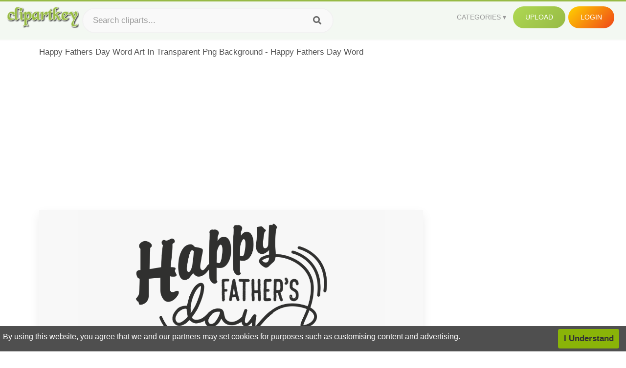

--- FILE ---
content_type: text/html;charset=utf-8
request_url: https://www.clipartkey.com/view/wJbxxR_happy-fathers-day-word-art-in-transparent-png/
body_size: 11588
content:






<!DOCTYPE html>
<html xmlns="//www.w3.org/1999/xhtml" lang="en"><head>
<meta name="viewport" content="width=device-width">
<meta name="viewport" content="initial-scale=1.0">
<meta name="robots" content="index,follow">


<title>Happy Fathers Day Word Art In Transparent Png Background - Happy Fathers Day Word ,  Free Transparent Clipart - ClipartKey</title>

<meta name="description" content="Happy Fathers Day Word Art In Transparent Png Background - Happy Fathers Day Word is a free transparent background clipart image uploaded by Mulata Shop. Download it for free and search more on ClipartKey.">
<meta property="keywords" content="Happy Fathers Day Word Art In Transparent Png Background - Happy Fathers Day Word, free clipart download, png, clipart , clip art, transparent clipart, free download, png download , smile, texture, pattern, frame, nature, poster, square, floral, painting, leaves, symbol, leaf, world, glass, arrows in vector, paint, fish in water, heart, fill in, drawing,   ">


         

<meta property="og:locale" content="en_US">


<meta property="og:type" content="website" />
<meta property="og:url" content="https://www.clipartkey.com/view/wJbxxR_happy-fathers-day-word-art-in-transparent-png/" />
<meta property="og:title" content="Happy Fathers Day Word Art In Transparent Png Background - Happy Fathers Day Word ,  Free Transparent Clipart - ClipartKey" />
<meta property="og:description" content="Happy Fathers Day Word Art In Transparent Png Background - Happy Fathers Day Word is a free transparent background clipart image uploaded by Mulata Shop. Download it for free and search more on ClipartKey." />
<meta property="og:image" content="https://www.clipartkey.com/mpngs/m/197-1979893_happy-fathers-day-word-art-in-transparent-png.png">
<meta property="og:site_name" content="clipartkey.com" />
<meta name="twitter:card" content="photo">
<meta name="twitter:title" content="Happy Fathers Day Word Art In Transparent Png Background - Happy Fathers Day Word ,  Free Transparent Clipart - ClipartKey">
<meta name="twitter:image" content="https://www.clipartkey.com/mpngs/m/197-1979893_happy-fathers-day-word-art-in-transparent-png.png">
 
<script data-ad-client="ca-pub-7597197106102937" async src="https://pagead2.googlesyndication.com/pagead/js/adsbygoogle.js"></script>


 <link rel="canonical" href="https://www.clipartkey.com/view/wJbxxR_happy-fathers-day-word-art-in-transparent-png/" />
 
 
<link rel="stylesheet" type="text/css" href="/css/style.css?v=1.1">
<link rel="stylesheet" href="/css/all.min.css?v=2">
<link rel="stylesheet" href="/css/indexnew.css?v=2" />
<link rel="stylesheet" href="/css/page.css" />
<link rel="stylesheet" href="/css/style-content.css">
<style>
@media screen and (min-width:700px){form.search-form{     width: 30em; } }
.pilla {
    margin: 5px 5px -5px 5px;
    padding: 12px 10px!important;
    border-radius: 24px;
    border: 1px solid #ccc;
    line-height: 50px;
    height: 30px;
    text-transform: capitalize!important;
}
.breadcrumb a:hover{    background-color:#f7f8e9;color:#000;}
.colorlist a:hover{border: 1px solid #222!important;}
.pagination {
    list-style-type: none;
    display: -webkit-box;
    display: -webkit-flex;
    display: -ms-flexbox;
    display: flex;
    -webkit-box-pack: center;
    -webkit-justify-content: center;
    -ms-flex-pack: center;
    justify-content: center;
    -webkit-box-align: center;
    -webkit-align-items: center;
    -ms-flex-align: center;
    align-items: center;
    padding: 1.5rem 0 2rem;
}
.pagination li {
    margin: 0 .10rem;

}
.itemcss:hover {
    background-color: #877e7e;
	color: #FFF!important;
}
.active,.active .itemcss, .active .itemcss:hover {
    background-color: #696a67!important;
    color: #FFF!important;
}

.itemcss {
    display: block;
    padding: .6rem 1.2rem;
    text-decoration: none;
    margin-left: 8px;
    font-size: 1.325rem;
    color: #796d6d;
    background-color: #f4f2f2;
    border-radius: 2px;
    -moz-border-radius: 2px;
    -webkit-border-radius: 4px;
    -o-border-radius: 2px;
}
 

.pdt-img-border:hover .list-tree-btns {
    display: block;
}
.pdt-img-border:hover .pdt-img-gray{display:block}
.list-tree-btns {
    display: none;
    position: absolute;
    left: 0;
    top: 50%;
    margin-top: -45px;
    z-index: 9;
    width: 100%;
    height: 90px;
    color: #fff;
    text-align: center;
    z-index: 5;
}
.pdt-btn-link {
    display: block;
    margin-left: auto;
    margin-right: auto;
    background: #f78c0c;
    border-radius: 4px;
    text-align: center;
    width: 280px;
    padding: 10px 0;
    color: #fff;
}
.pdt-btn-i {
    display: inline-block;
    height: 25px;
    width: 25px;
    vertical-align: middle;
    display: inline-block;
    background: url(/images/icon-down.png) no-repeat;
    background-size: cover;
}
.pdt-btn-box {
    display: inline-block;
    vertical-align: middle;
    margin-left: 10px;
}
.pdt-img-gray {
    display: none;
    position: absolute;
    left: 0;
    top: 0;
    bottom: 0;
    right: 0;
    width: 100%;
    height: 100%;
    z-index: 2;
    background: rgba(0,0,0,.4);
}
div.right_sidebar div.home_categories {
  margin: 0 0 20px 0;
}
div.home_categories_sidebar a {
  float: none;
  margin: 0 0 13px 0;
  width: auto;
  height: 80px;
  font-size: 18px;
}

@media screen and (max-width: 900px){
	.right_sidebar {
	display:none;
}
}

div.tags_single a {
    display: inline-block;
    padding: 2px 11px;
    margin: 0 4px 5px 0;
    color: #999;
    font-size: 13px;
    text-decoration: none;
    background: #efefef;
    border-radius: 2px;
}

.click_pop {cursor:pointer!important;}
</style>

 
</head>

<body class="home page-template-default page page-id-5494 responsive-menu-slide-right">


 
 







<div class="header" id="topid" >
<a href="/" class="logo" title="Free Stock Photos">
<img src="/images/logo.png" width="150"  alt="Free Stock Photos" />
</a>
<form method="get" id="topsearchid" class="search-form" action="/search.html" style="margin-left:3px;" onsubmit="return search(this);">
<input aria-label="Search term" type="text" class="search-field" placeholder="Search cliparts..." value="" name="k" />
<input aria-label="Search" type="submit" class="search-submit" value="&#xf002;" style="font-family:'Font Awesome 5 Free';font-weight: 900;" />
</form>
<style>i.new-posts {display: inline;}</style>
<ul id="menu-pj" class="headermenu2015" style="float:right;"> 
<li id="menu-item-3475" class="menu-item menu-item-type-custom menu-item-object-custom menu-item-has-children menu-item-3475"><a href="#"><strong>Categories</strong></a>
<ul class="sub-menu">



<li id="menu-item-3459" class="menu-item menu-item-type-taxonomy menu-item-object-category menu-item-3459">
<a title="Animals Clipart" href="https://www.clipartkey.com/category/1/">Animals</a></li>

<li id="menu-item-3459" class="menu-item menu-item-type-taxonomy menu-item-object-category menu-item-3459">
<a title="Architecture Clipart" href="https://www.clipartkey.com/category/102/">Architecture</a></li>

<li id="menu-item-3459" class="menu-item menu-item-type-taxonomy menu-item-object-category menu-item-3459">
<a title="Astrological Signs Clipart" href="https://www.clipartkey.com/category/113/">Astrological Signs</a></li>

<li id="menu-item-3459" class="menu-item menu-item-type-taxonomy menu-item-object-category menu-item-3459">
<a title="Cars Clipart" href="https://www.clipartkey.com/category/125/">Cars</a></li>

<li id="menu-item-3459" class="menu-item menu-item-type-taxonomy menu-item-object-category menu-item-3459">
<a title="Celebrities Clipart" href="https://www.clipartkey.com/category/194/">Celebrities</a></li>

<li id="menu-item-3459" class="menu-item menu-item-type-taxonomy menu-item-object-category menu-item-3459">
<a title="Clothing Clipart" href="https://www.clipartkey.com/category/369/">Clothing</a></li>

<li id="menu-item-3459" class="menu-item menu-item-type-taxonomy menu-item-object-category menu-item-3459">
<a title="Electronics Clipart" href="https://www.clipartkey.com/category/409/">Electronics</a></li>

<li id="menu-item-3459" class="menu-item menu-item-type-taxonomy menu-item-object-category menu-item-3459">
<a title="Fantasy, Religion Clipart" href="https://www.clipartkey.com/category/459/">Fantasy, Religion</a></li>

<li id="menu-item-3459" class="menu-item menu-item-type-taxonomy menu-item-object-category menu-item-3459">
<a title="Flowers Clipart" href="https://www.clipartkey.com/category/514/">Flowers</a></li>

<li id="menu-item-3459" class="menu-item menu-item-type-taxonomy menu-item-object-category menu-item-3459">
<a title="Food Clipart" href="https://www.clipartkey.com/category/526/">Food</a></li>

<li id="menu-item-3459" class="menu-item menu-item-type-taxonomy menu-item-object-category menu-item-3459">
<a title="Fruits, Nuts Clipart" href="https://www.clipartkey.com/category/606/">Fruits, Nuts</a></li>

<li id="menu-item-3459" class="menu-item menu-item-type-taxonomy menu-item-object-category menu-item-3459">
<a title="Furniture Clipart" href="https://www.clipartkey.com/category/642/">Furniture</a></li>

<li id="menu-item-3459" class="menu-item menu-item-type-taxonomy menu-item-object-category menu-item-3459">
<a title="Games Clipart" href="https://www.clipartkey.com/category/665/">Games</a></li>

<li id="menu-item-3459" class="menu-item menu-item-type-taxonomy menu-item-object-category menu-item-3459">
<a title="Heroes, Actors Clipart" href="https://www.clipartkey.com/category/685/">Heroes, Actors</a></li>

<li id="menu-item-3459" class="menu-item menu-item-type-taxonomy menu-item-object-category menu-item-3459">
<a title="Holidays Clipart" href="https://www.clipartkey.com/category/727/">Holidays</a></li>

<li id="menu-item-3459" class="menu-item menu-item-type-taxonomy menu-item-object-category menu-item-3459">
<a title="Insects Clipart" href="https://www.clipartkey.com/category/738/">Insects</a></li>

<li id="menu-item-3459" class="menu-item menu-item-type-taxonomy menu-item-object-category menu-item-3459">
<a title="Jewelry And Gems Clipart" href="https://www.clipartkey.com/category/758/">Jewelry And Gems</a></li>

<li id="menu-item-3459" class="menu-item menu-item-type-taxonomy menu-item-object-category menu-item-3459">
<a title="Logos Clipart" href="https://www.clipartkey.com/category/773/">Logos</a></li>

<li id="menu-item-3459" class="menu-item menu-item-type-taxonomy menu-item-object-category menu-item-3459">
<a title="Miscellaneous Clipart" href="https://www.clipartkey.com/category/836/">Miscellaneous</a></li>

<li id="menu-item-3459" class="menu-item menu-item-type-taxonomy menu-item-object-category menu-item-3459">
<a title="Nature Clipart" href="https://www.clipartkey.com/category/901/">Nature</a></li>

<li id="menu-item-3459" class="menu-item menu-item-type-taxonomy menu-item-object-category menu-item-3459">
<a title="Objects Clipart" href="https://www.clipartkey.com/category/952/">Objects</a></li>

<li id="menu-item-3459" class="menu-item menu-item-type-taxonomy menu-item-object-category menu-item-3459">
<a title="People Clipart" href="https://www.clipartkey.com/category/1029/">People</a></li>

<li id="menu-item-3459" class="menu-item menu-item-type-taxonomy menu-item-object-category menu-item-3459">
<a title="Sport Clipart" href="https://www.clipartkey.com/category/1098/">Sport</a></li>

<li id="menu-item-3459" class="menu-item menu-item-type-taxonomy menu-item-object-category menu-item-3459">
<a title="Symbols Clipart" href="https://www.clipartkey.com/category/1160/">Symbols</a></li>

<li id="menu-item-3459" class="menu-item menu-item-type-taxonomy menu-item-object-category menu-item-3459">
<a title="Tableware Clipart" href="https://www.clipartkey.com/category/1173/">Tableware</a></li>

<li id="menu-item-3459" class="menu-item menu-item-type-taxonomy menu-item-object-category menu-item-3459">
<a title="Technic Clipart" href="https://www.clipartkey.com/category/1191/">Technic</a></li>

<li id="menu-item-3459" class="menu-item menu-item-type-taxonomy menu-item-object-category menu-item-3459">
<a title="Transport Clipart" href="https://www.clipartkey.com/category/1236/">Transport</a></li>

<li id="menu-item-3459" class="menu-item menu-item-type-taxonomy menu-item-object-category menu-item-3459">
<a title="Vegetables Clipart" href="https://www.clipartkey.com/category/1254/">Vegetables</a></li>

<li id="menu-item-3459" class="menu-item menu-item-type-taxonomy menu-item-object-category menu-item-3459">
<a title="Weapons Clipart" href="https://www.clipartkey.com/category/1279/">Weapons</a></li>

<li id="menu-item-3459" class="menu-item menu-item-type-taxonomy menu-item-object-category menu-item-3459">
<a title="Words, Phrases, Labels Clipart" href="https://www.clipartkey.com/category/1319/">Words, Phrases, Labels</a></li>


</ul>
</li>
 
<li id="menu-item-6318" class="menu_green menu-item menu-item-type-custom menu-item-object-custom menu-item-6318">
<a  rel="nofollow" href="/upload/">Upload</a>
</li>


<li id="menu-item-10522" class="menu_gold menu-item menu-item-type-post_type menu-item-object-page menu-item-10522">
<a rel="nofollow" href="/login/" class="modal_trigger_reg">Login</a></li>





 
</ul>

<div class="cleaner"></div>
</div>

<script> 
function search(thisfrm){ var k = thisfrm.k.value; if (k == "") { return false; }
			k = k.replace(/(^\s*)|(\s*$)/g, "");
			k = k.toLowerCase().replace(/ /g, "-");
			if (k == "") { return false; }
			window.location = "https://www.clipartkey.com/search/"+k+"/";
			return false;
} 

function search2(thisfrm){ var k = thisfrm.k.value; if (k == "") { return false; }
			k = k.replace(/(^\s*)|(\s*$)/g, "");
			k = k.replace("clipart", " ");
			k = k.replace("clip art", " ");
			k = k.replace("  ", "");
			k = k.replace("  ", "");
			k = k.toLowerCase().replace(/ /g, "-");
			if (k == "") { return false; }
			window.location = "https://www.clipartkey.com/search/"+k+"/";
			return false;
} 

</script>
 


<div class="container">



<div class="sticky_wrap">
<div class="content">
<article style="line-height:2.8;">
Happy Fathers Day Word Art In Transparent Png Background - Happy Fathers Day Word



<div style="margin:10px 0 10px">
<ins class="adsbygoogle"
     style="display:block"
     data-ad-client="ca-pub-7597197106102937"
     data-ad-slot="8410666196"
     data-ad-format="auto"
     data-full-width-responsive="true"></ins>
<script>     (adsbygoogle = window.adsbygoogle || []).push({});
</script>
</div>




<div class="schema"  >
<div class="img_wrap ">


<picture class=" pdt-img-border">
 

<a rel="nofollow" class="pdt-img-gray" href="javascript:void(0)" style="cursor:default;"></a>

<img itemprop="contentUrl" class="image  " style="max-width:80%;max-height:550px;" src="https://www.clipartkey.com/mpngs/m/197-1979893_happy-fathers-day-word-art-in-transparent-png.png" title="Happy Fathers Day Word Art In Transparent Png Background - Happy Fathers Day Word, Transparent Clipart" alt="Happy Fathers Day Word Art In Transparent Png Background - Happy Fathers Day Word, Transparent Clipart" scale="0">
 
 

<div class="list-tree-btns">
			
			<div class="addthis_inline_share_toolbox"  ></div>


            <a rel="nofollow" href="/downpng/wJbxxR_happy-fathers-day-word-art-in-transparent-png/" class="pdt-btn-link  " title="Happy Fathers Day Word Art In Transparent Png Background - Happy Fathers Day Word, Transparent Clipart">
                <i class="pdt-btn-i"></i>
                <div class="pdt-btn-box"><p class="pdt-btn-title" style="margin-bottom:0px!important;color:#fff;">33 KB</p>
                </div>
            </a>

</div>

</picture>



</div>
<div class="title_wrap">
<div class="single_title">
<h1> Happy Fathers Day Word Art In Transparent Png Background - Happy Fathers Day Word </h1>
<h2>  / 13 views</h2>
</div>
<div class="single_author">
<a href="/upic/4756/">
<img   src="/userimgs/4756.jpg"  class="avatar avatar-70 photo" height="70" width="70" originals="70" scale="1.25"></a>
<p>Uploaded by <a class="underline" href="/upic/4756/" ><span itemprop="author"> Mulata Shop</span></a></p>
<a rel="nofollow" class="donation" target="_blank" href="/conus/"> &nbsp; Send Message</a>
<div class="cleaner"></div>
</div>
</div>
<div class="download_section_wrap">

<div style="margin:10px 0 10px">

<script async src="https://pagead2.googlesyndication.com/pagead/js/adsbygoogle.js"></script>
<ins class="adsbygoogle"
     style="display:block"
     data-ad-client="ca-pub-7597197106102937"
     data-ad-slot="3672163616"
     data-ad-format="link"
     data-full-width-responsive="true"></ins>
<script>
     (adsbygoogle = window.adsbygoogle || []).push({});
</script>

</div>

<div class="download_box">
<a class="button big " rel="nofollow" href="/downpng/wJbxxR_happy-fathers-day-word-art-in-transparent-png/"><i class="fas fa-download"></i>&nbsp; Download Transparent Clipart</a>
<a class="button gold" target="_blank" rel="nofollow" href="/todmca/"><i class="fas fa-heart"></i>&nbsp; DMCA Repoart!</a>
</div>
 
<div class="single_promotion">
<p class="advertisement" style="    font-size: 13px;"><b>File Size: </b>33 KB</p>
<p class="advertisement"><b>Resolution: </b>576x576</p>
<p class="advertisement"><b>Image License:</b> Personal Use Only</p>
<p class="advertisement"><b>Downloads:</b> 6</p>
</div>
<div class="cleaner"></div>
</div>


<div style="margin:10px 0 10px">
<!-- auto-heng-2 -->
<ins class="adsbygoogle"
     style="display:block"
     data-ad-client="ca-pub-7597197106102937"
     data-ad-slot="6198795198"
     data-ad-format="auto"
     data-full-width-responsive="true"></ins>
<script>
     (adsbygoogle = window.adsbygoogle || []).push({});
</script>
</div>


<div class="tags_single">
<span itemprop="description">

                
		
		

 <a  style="text-transform:capitalize;" href="https://www.clipartkey.com/search/smile/" rel="tag">smile</a>
 
 
		
,

 <a  style="text-transform:capitalize;" href="https://www.clipartkey.com/search/texture/" rel="tag">texture</a>
 
 
		
,

 <a  style="text-transform:capitalize;" href="https://www.clipartkey.com/search/pattern/" rel="tag">pattern</a>
 
 
		
,

 <a  style="text-transform:capitalize;" href="https://www.clipartkey.com/search/frame/" rel="tag">frame</a>
 
 
		
,

 <a  style="text-transform:capitalize;" href="https://www.clipartkey.com/search/nature/" rel="tag">nature</a>
 
 
		
,

 <a  style="text-transform:capitalize;" href="https://www.clipartkey.com/search/poster/" rel="tag">poster</a>
 
 
		
,

 <a  style="text-transform:capitalize;" href="https://www.clipartkey.com/search/square/" rel="tag">square</a>
 
 
		
,

 <a  style="text-transform:capitalize;" href="https://www.clipartkey.com/search/floral/" rel="tag">floral</a>
 
 
		
,

 <a  style="text-transform:capitalize;" href="https://www.clipartkey.com/search/painting/" rel="tag">painting</a>
 
 
		
,

 <a  style="text-transform:capitalize;" href="https://www.clipartkey.com/search/leaves/" rel="tag">leaves</a>
 
 
		
,

 <a  style="text-transform:capitalize;" href="https://www.clipartkey.com/search/symbol/" rel="tag">symbol</a>
 
 
		
,

 <a  style="text-transform:capitalize;" href="https://www.clipartkey.com/search/leaf/" rel="tag">leaf</a>
 
 
		
,

 <a  style="text-transform:capitalize;" href="https://www.clipartkey.com/search/world/" rel="tag">world</a>
 
 
		
,

 <a  style="text-transform:capitalize;" href="https://www.clipartkey.com/search/glass/" rel="tag">glass</a>
 
 
		
,

 <a  style="text-transform:capitalize;" href="https://www.clipartkey.com/search/arrows-in-vector/" rel="tag">arrows in vector</a>
 
 
		
,

 <a  style="text-transform:capitalize;" href="https://www.clipartkey.com/search/paint/" rel="tag">paint</a>
 
 
		
,

 <a  style="text-transform:capitalize;" href="https://www.clipartkey.com/search/fish-in-water/" rel="tag">fish in water</a>
 
 
		
,

 <a  style="text-transform:capitalize;" href="https://www.clipartkey.com/search/heart/" rel="tag">heart</a>
 
 
		
,

 <a  style="text-transform:capitalize;" href="https://www.clipartkey.com/search/fill-in/" rel="tag">fill in</a>
 
 
		
,

 <a  style="text-transform:capitalize;" href="https://www.clipartkey.com/search/drawing/" rel="tag">drawing</a>
 
 
		
,

 <a  style="text-transform:capitalize;" href="https://www.clipartkey.com/search/message-in-a-bottle/" rel="tag">message in a bottle</a>
 
 
		
,

 <a  style="text-transform:capitalize;" href="https://www.clipartkey.com/search/map/" rel="tag">map</a>
 
 
		
,

 <a  style="text-transform:capitalize;" href="https://www.clipartkey.com/search/mother-in-law/" rel="tag">mother in law</a>
 
 
		
,

 <a  style="text-transform:capitalize;" href="https://www.clipartkey.com/search/music/" rel="tag">music</a>
 
 
		
,

 <a  style="text-transform:capitalize;" href="https://www.clipartkey.com/search/couple-in-love/" rel="tag">couple in love</a>
 
 
		
,

 <a  style="text-transform:capitalize;" href="https://www.clipartkey.com/search/father/" rel="tag">father</a>
 
 
		
,

 <a  style="text-transform:capitalize;" href="https://www.clipartkey.com/search/plug-in/" rel="tag">plug in</a>
 
 
		
,

 <a  style="text-transform:capitalize;" href="https://www.clipartkey.com/search/artist/" rel="tag">artist</a>
 
 
		
,

 <a  style="text-transform:capitalize;" href="https://www.clipartkey.com/search/man-in-suit/" rel="tag">man in suit</a>
 
 
		
,

 <a  style="text-transform:capitalize;" href="https://www.clipartkey.com/search/text/" rel="tag">text</a>
 
 
		
,

 <a  style="text-transform:capitalize;" href="https://www.clipartkey.com/search/satellite-in-space/" rel="tag">satellite in space</a>
 
 
		
,

 <a  style="text-transform:capitalize;" href="https://www.clipartkey.com/search/pencil/" rel="tag">pencil</a>
 
 
		
,

 <a  style="text-transform:capitalize;" href="https://www.clipartkey.com/search/illustration/" rel="tag">illustration</a>
 
 
		
,

 <a  style="text-transform:capitalize;" href="https://www.clipartkey.com/search/graphic/" rel="tag">graphic</a>
 
 
		
,

 <a  style="text-transform:capitalize;" href="https://www.clipartkey.com/search/america/" rel="tag">america</a>
 
 
		
,

 <a  style="text-transform:capitalize;" href="https://www.clipartkey.com/search/art-gallery/" rel="tag">art gallery</a>
 
 
		
,

 <a  style="text-transform:capitalize;" href="https://www.clipartkey.com/search/celebration/" rel="tag">celebration</a>
 
 
		
,

 <a  style="text-transform:capitalize;" href="https://www.clipartkey.com/search/art-deco/" rel="tag">art deco</a>
 
 
		
,

 <a  style="text-transform:capitalize;" href="https://www.clipartkey.com/search/words/" rel="tag">words</a>
 
 
		
,

 <a  style="text-transform:capitalize;" href="https://www.clipartkey.com/search/pop-art/" rel="tag">pop art</a>
 
 
		
 
		  
 

</span>
<div class="cleaner"></div>
</div>
</div>
</article>



</div>
<div class="sidebar_wrap" style="position: static; width: 300px; display: block; vertical-align: baseline; float: right;">

<div class="right_sidebar">

<div style="margin:10px 0 10px">
<ins class="adsbygoogle"
     style="display:block"
     data-ad-client="ca-pub-7597197106102937"
     data-ad-slot="8410666196"
     data-ad-format="auto"
     data-full-width-responsive="true"></ins>
<script>     (adsbygoogle = window.adsbygoogle || []).push({});
</script>
</div>


<div class="section">
	<span class="title">Popular Searches</span>
	<span class="color_line"></span>
</div>

  
<div class="home_categories home_categories_sidebar">

<a href="https://www.clipartkey.com/search/happy-fathers-day/" title="happy fathers day"  style="text-transform:capitalize;background:  center center rgb(217, 213, 213);">
<span>happy fathers day Clipart</span></a>

<a href="https://www.clipartkey.com/search/happy-mothers-day/" title="happy mothers day"  style="text-transform:capitalize;background:  center center rgb(217, 213, 213);">
<span>happy mothers day Clipart</span></a>

<a href="https://www.clipartkey.com/search/happy-father-s-day/" title="happy father s day"  style="text-transform:capitalize;background:  center center rgb(217, 213, 213);">
<span>happy father s day Clipart</span></a>

<a href="https://www.clipartkey.com/search/happy-st-patrick-s-day/" title="happy st patrick s day"  style="text-transform:capitalize;background:  center center rgb(217, 213, 213);">
<span>happy st patrick s day Clipart</span></a>

<a href="https://www.clipartkey.com/search/fathers-day-free/" title="fathers day free"  style="text-transform:capitalize;background:  center center rgb(217, 213, 213);">
<span>fathers day free Clipart</span></a>

<a href="https://www.clipartkey.com/search/happy-valentine-s-day/" title="happy valentine s day"  style="text-transform:capitalize;background:  center center rgb(217, 213, 213);">
<span>happy valentine s day Clipart</span></a>
 
</div>
  

<div style="margin:10px 0 10px">
<ins class="adsbygoogle"
     style="display:block"
     data-ad-client="ca-pub-7597197106102937"
     data-ad-slot="8410666196"
     data-ad-format="auto"
     data-full-width-responsive="true"></ins>
<script>
     (adsbygoogle = window.adsbygoogle || []).push({});
</script>
</div>


<div class="section mobile_off"></div>
</div>

</div>
<div class="cleaner"></div>
</div>
</div>




 
 		<div class="contentlist clearfix">
	 
			<section class="clearfix mtop20"> 
			<div style="text-transform:capitalize;font-size:22px;">
			Similar With happy father day clip art free
			</div>
				<ul id="img_grid" class="list-one-ul-s3 clearfix">




					<li class="item" data-w="306" data-h="240">
		            	<img class="lazy" src="/images/bg.png" data-original="https://s.clipartkey.com/mpngs/s/197-1979893_happy-fathers-day-word-art-in-transparent-png.png" alt="Happy Fathers Day Word Art In Transparent Png Background - Happy Fathers Day Word, Transparent Clipart" title="Happy Fathers Day Word Art In Transparent Png Background - Happy Fathers Day Word, Transparent Clipart">
						<a href="/view/wJbxxR_happy-fathers-day-word-art-in-transparent-png/" class="list-one-link"></a>
 		            	<div class="list-one-btns">
			<a  href="/view/wJbxxR_happy-fathers-day-word-art-in-transparent-png/" class="list-one-link3 " alt="Happy Fathers Day Word Art In Transparent Png Background - Happy Fathers Day Word, Transparent Clipart"><img src="/images/d44.png" width="40" height="40"></a>
						</div>
		            	<div class="list-one-btns-2">
							<span class="list-one-link4 btn-hover" style="color:white;padding-left:3px;">
							 576*576  
							
							<span style="float:right;padding-right:3px;">33KB</span></span> 
						</div>
					</li>



					<li class="item" data-w="375" data-h="240">
		            	<img class="lazy" src="/images/bg.png" data-original="https://s.clipartkey.com/mpngs/s/18-181052_happy-fathers-day-clip-art-for-a-brother.png" alt="Happy Fathers Day Clip Art For A Brother Images Gallery - Happy Birthday Word Gif, Transparent Clipart" title="Happy Fathers Day Clip Art For A Brother Images Gallery - Happy Birthday Word Gif, Transparent Clipart">
						<a href="/view/ihhhxR_happy-fathers-day-clip-art-for-a-brother/" class="list-one-link"></a>
 		            	<div class="list-one-btns">
			<a  href="/view/ihhhxR_happy-fathers-day-clip-art-for-a-brother/" class="list-one-link3 " alt="Happy Fathers Day Clip Art For A Brother Images Gallery - Happy Birthday Word Gif, Transparent Clipart"><img src="/images/d44.png" width="40" height="40"></a>
						</div>
		            	<div class="list-one-btns-2">
							<span class="list-one-link4 btn-hover" style="color:white;padding-left:3px;">
							 800*384  
							
							<span style="float:right;padding-right:3px;">311KB</span></span> 
						</div>
					</li>



					<li class="item" data-w="207" data-h="240">
		            	<img class="lazy" src="/images/bg.png" data-original="https://s.clipartkey.com/mpngs/s/13-136355_fathers-day-clip-art-and-nice-pictures-fathers.png" alt="Father&quot;s Day Clip Art And Nice Pictures - Fathers Day Clip Art Free, Transparent Clipart" title="Father&quot;s Day Clip Art And Nice Pictures - Fathers Day Clip Art Free, Transparent Clipart">
						<a href="/view/mxhbb_fathers-day-clip-art-and-nice-pictures-fathers/" class="list-one-link"></a>
 		            	<div class="list-one-btns">
			<a  href="/view/mxhbb_fathers-day-clip-art-and-nice-pictures-fathers/" class="list-one-link3 " alt="Father&quot;s Day Clip Art And Nice Pictures - Fathers Day Clip Art Free, Transparent Clipart"><img src="/images/d44.png" width="40" height="40"></a>
						</div>
		            	<div class="list-one-btns-2">
							<span class="list-one-link4 btn-hover" style="color:white;padding-left:3px;">
							 518*600  
							
							<span style="float:right;padding-right:3px;">158KB</span></span> 
						</div>
					</li>



					<li class="item" data-w="309" data-h="240">
		            	<img class="lazy" src="/images/bg.png" data-original="https://s.clipartkey.com/mpngs/s/140-1403480_happy-fathers-day-images-fathers-day-message-for.png" alt="Happy Father&quot;s Day Images - Fathers Day Message For A Friend, Transparent Clipart" title="Happy Father&quot;s Day Images - Fathers Day Message For A Friend, Transparent Clipart">
						<a href="/view/xoRRhb_happy-fathers-day-images-fathers-day-message-for/" class="list-one-link"></a>
 		            	<div class="list-one-btns">
			<a  href="/view/xoRRhb_happy-fathers-day-images-fathers-day-message-for/" class="list-one-link3 " alt="Happy Father&quot;s Day Images - Fathers Day Message For A Friend, Transparent Clipart"><img src="/images/d44.png" width="40" height="40"></a>
						</div>
		            	<div class="list-one-btns-2">
							<span class="list-one-link4 btn-hover" style="color:white;padding-left:3px;">
							 640*507  
							
							<span style="float:right;padding-right:3px;">69KB</span></span> 
						</div>
					</li>



					<li class="item" data-w="238" data-h="240">
		            	<img class="lazy" src="/images/bg.png" data-original="https://s.clipartkey.com/mpngs/s/197-1979896_fathers-day-gifts-mother-drawing-date-when-is.png" alt="Father&quot;s Day Gifts Mother Drawing - Date When Is Fathers Day 2019, Transparent Clipart" title="Father&quot;s Day Gifts Mother Drawing - Date When Is Fathers Day 2019, Transparent Clipart">
						<a href="/view/wJbxxT_fathers-day-gifts-mother-drawing-date-when-is/" class="list-one-link"></a>
 		            	<div class="list-one-btns">
			<a  href="/view/wJbxxT_fathers-day-gifts-mother-drawing-date-when-is/" class="list-one-link3 " alt="Father&quot;s Day Gifts Mother Drawing - Date When Is Fathers Day 2019, Transparent Clipart"><img src="/images/d44.png" width="40" height="40"></a>
						</div>
		            	<div class="list-one-btns-2">
							<span class="list-one-link4 btn-hover" style="color:white;padding-left:3px;">
							 1795*1804  
							
							<span style="float:right;padding-right:3px;">206KB</span></span> 
						</div>
					</li>



					<li class="item" data-w="262" data-h="240">
		            	<img class="lazy" src="/images/bg.png" data-original="https://s.clipartkey.com/mpngs/s/18-180632_free-png-download-fathers-day-backgrounds-png-png.png" alt="Free Png Download Fathers Day Backgrounds Png Png Images - Happy Father&#39;s Day Clip Art, Transparent Clipart" title="Free Png Download Fathers Day Backgrounds Png Png Images - Happy Father&#39;s Day Clip Art, Transparent Clipart">
						<a href="/view/ihhRbm_free-png-download-fathers-day-backgrounds-png-png/" class="list-one-link"></a>
 		            	<div class="list-one-btns">
			<a  href="/view/ihhRbm_free-png-download-fathers-day-backgrounds-png-png/" class="list-one-link3 " alt="Free Png Download Fathers Day Backgrounds Png Png Images - Happy Father&#39;s Day Clip Art, Transparent Clipart"><img src="/images/d44.png" width="40" height="40"></a>
						</div>
		            	<div class="list-one-btns-2">
							<span class="list-one-link4 btn-hover" style="color:white;padding-left:3px;">
							 844*771  
							
							<span style="float:right;padding-right:3px;">160KB</span></span> 
						</div>
					</li>



					<li class="item" data-w="198" data-h="240">
		            	<img class="lazy" src="/images/bg.png" data-original="https://s.clipartkey.com/mpngs/s/271-2710843_gardening-fathers-day-card-happy-fathers-day-garden.png" alt="Gardening Father&quot;s Day Card - Happy Fathers Day Garden, Transparent Clipart" title="Gardening Father&quot;s Day Card - Happy Fathers Day Garden, Transparent Clipart">
						<a href="/view/iiTiooR_gardening-fathers-day-card-happy-fathers-day-garden/" class="list-one-link"></a>
 		            	<div class="list-one-btns">
			<a  href="/view/iiTiooR_gardening-fathers-day-card-happy-fathers-day-garden/" class="list-one-link3 " alt="Gardening Father&quot;s Day Card - Happy Fathers Day Garden, Transparent Clipart"><img src="/images/d44.png" width="40" height="40"></a>
						</div>
		            	<div class="list-one-btns-2">
							<span class="list-one-link4 btn-hover" style="color:white;padding-left:3px;">
							 600*600  
							
							<span style="float:right;padding-right:3px;">412KB</span></span> 
						</div>
					</li>



					<li class="item" data-w="252" data-h="240">
		            	<img class="lazy" src="/images/bg.png" data-original="https://s.clipartkey.com/mpngs/s/26-264027_clip-art-fathers-day-background-transparent-background-fathers.png" alt="Clip Art Fathers Day Background - Transparent Background Father&#39;s Day Clip Art, Transparent Clipart" title="Clip Art Fathers Day Background - Transparent Background Father&#39;s Day Clip Art, Transparent Clipart">
						<a href="/view/ixJxxw_clip-art-fathers-day-background-transparent-background-fathers/" class="list-one-link"></a>
 		            	<div class="list-one-btns">
			<a  href="/view/ixJxxw_clip-art-fathers-day-background-transparent-background-fathers/" class="list-one-link3 " alt="Clip Art Fathers Day Background - Transparent Background Father&#39;s Day Clip Art, Transparent Clipart"><img src="/images/d44.png" width="40" height="40"></a>
						</div>
		            	<div class="list-one-btns-2">
							<span class="list-one-link4 btn-hover" style="color:white;padding-left:3px;">
							 640*640  
							
							<span style="float:right;padding-right:3px;">56KB</span></span> 
						</div>
					</li>



					<li class="item" data-w="375" data-h="240">
		            	<img class="lazy" src="/images/bg.png" data-original="https://s.clipartkey.com/mpngs/s/18-180527_transparent-fathers-day-clip-art-religious-happy-fathers.png" alt="Transparent Father&quot;s Day Clip Art - Religious Happy Fathers Day, Transparent Clipart" title="Transparent Father&quot;s Day Clip Art - Religious Happy Fathers Day, Transparent Clipart">
						<a href="/view/ihimmw_transparent-fathers-day-clip-art-religious-happy-fathers/" class="list-one-link"></a>
 		            	<div class="list-one-btns">
			<a  href="/view/ihimmw_transparent-fathers-day-clip-art-religious-happy-fathers/" class="list-one-link3 " alt="Transparent Father&quot;s Day Clip Art - Religious Happy Fathers Day, Transparent Clipart"><img src="/images/d44.png" width="40" height="40"></a>
						</div>
		            	<div class="list-one-btns-2">
							<span class="list-one-link4 btn-hover" style="color:white;padding-left:3px;">
							 1020*468  
							
							<span style="float:right;padding-right:3px;">49KB</span></span> 
						</div>
					</li>



					<li class="item" data-w="197" data-h="240">
		            	<img class="lazy" src="/images/bg.png" data-original="https://s.clipartkey.com/mpngs/s/18-180579_clip-art-best-father-s-pictures-happy-fathers.png" alt="Clip Art Best Father S Pictures - Happy Fathers Day Png, Transparent Clipart" title="Clip Art Best Father S Pictures - Happy Fathers Day Png, Transparent Clipart">
						<a href="/view/ihhRhx_clip-art-best-father-s-pictures-happy-fathers/" class="list-one-link"></a>
 		            	<div class="list-one-btns">
			<a  href="/view/ihhRhx_clip-art-best-father-s-pictures-happy-fathers/" class="list-one-link3 " alt="Clip Art Best Father S Pictures - Happy Fathers Day Png, Transparent Clipart"><img src="/images/d44.png" width="40" height="40"></a>
						</div>
		            	<div class="list-one-btns-2">
							<span class="list-one-link4 btn-hover" style="color:white;padding-left:3px;">
							 650*798  
							
							<span style="float:right;padding-right:3px;">278KB</span></span> 
						</div>
					</li>



					<li class="item" data-w="375" data-h="240">
		            	<img class="lazy" src="/images/bg.png" data-original="https://s.clipartkey.com/mpngs/s/18-180799_dad-daddy-father-happy-fathers-day-mugs-happy.png" alt="Dad, Daddy, Father, Happy Fathers Day Mugs - Happy Father&#39;s Day Png, Transparent Clipart" title="Dad, Daddy, Father, Happy Fathers Day Mugs - Happy Father&#39;s Day Png, Transparent Clipart">
						<a href="/view/ihhibi_dad-daddy-father-happy-fathers-day-mugs-happy/" class="list-one-link"></a>
 		            	<div class="list-one-btns">
			<a  href="/view/ihhibi_dad-daddy-father-happy-fathers-day-mugs-happy/" class="list-one-link3 " alt="Dad, Daddy, Father, Happy Fathers Day Mugs - Happy Father&#39;s Day Png, Transparent Clipart"><img src="/images/d44.png" width="40" height="40"></a>
						</div>
		            	<div class="list-one-btns-2">
							<span class="list-one-link4 btn-hover" style="color:white;padding-left:3px;">
							 872*541  
							
							<span style="float:right;padding-right:3px;">215KB</span></span> 
						</div>
					</li>



					<li class="item" data-w="222" data-h="240">
		            	<img class="lazy" src="/images/bg.png" data-original="https://s.clipartkey.com/mpngs/s/18-180449_free-father-day-clip-art-happy-fathers-day.png" alt="Free Father Day Clip Art - Happy Father&#39;s Day Clip Art, Transparent Clipart" title="Free Father Day Clip Art - Happy Father&#39;s Day Clip Art, Transparent Clipart">
						<a href="/view/ihimob_free-father-day-clip-art-happy-fathers-day/" class="list-one-link"></a>
 		            	<div class="list-one-btns">
			<a  href="/view/ihimob_free-father-day-clip-art-happy-fathers-day/" class="list-one-link3 " alt="Free Father Day Clip Art - Happy Father&#39;s Day Clip Art, Transparent Clipart"><img src="/images/d44.png" width="40" height="40"></a>
						</div>
		            	<div class="list-one-btns-2">
							<span class="list-one-link4 btn-hover" style="color:white;padding-left:3px;">
							 554*600  
							
							<span style="float:right;padding-right:3px;">161KB</span></span> 
						</div>
					</li>



					<li class="item" data-w="226" data-h="240">
		            	<img class="lazy" src="/images/bg.png" data-original="https://s.clipartkey.com/mpngs/s/18-180486_fathers-day-transparent-background-happy-fathers-day-clip.png" alt="Fathers Day Transparent Background - Happy Father&#39;s Day Clip Art, Transparent Clipart" title="Fathers Day Transparent Background - Happy Father&#39;s Day Clip Art, Transparent Clipart">
						<a href="/view/ihimJi_fathers-day-transparent-background-happy-fathers-day-clip/" class="list-one-link"></a>
 		            	<div class="list-one-btns">
			<a  href="/view/ihimJi_fathers-day-transparent-background-happy-fathers-day-clip/" class="list-one-link3 " alt="Fathers Day Transparent Background - Happy Father&#39;s Day Clip Art, Transparent Clipart"><img src="/images/d44.png" width="40" height="40"></a>
						</div>
		            	<div class="list-one-btns-2">
							<span class="list-one-link4 btn-hover" style="color:white;padding-left:3px;">
							 571*600  
							
							<span style="float:right;padding-right:3px;">61KB</span></span> 
						</div>
					</li>



					<li class="item" data-w="282" data-h="240">
		            	<img class="lazy" src="/images/bg.png" data-original="https://s.clipartkey.com/mpngs/s/18-180531_clip-art-png-archives-page-of-happy-fathers.png" alt="Clip Art Png Archives Page Of - Happy Father&#39;s Day Emojis, Transparent Clipart" title="Clip Art Png Archives Page Of - Happy Father&#39;s Day Emojis, Transparent Clipart">
						<a href="/view/ihhRRR_clip-art-png-archives-page-of-happy-fathers/" class="list-one-link"></a>
 		            	<div class="list-one-btns">
			<a  href="/view/ihhRRR_clip-art-png-archives-page-of-happy-fathers/" class="list-one-link3 " alt="Clip Art Png Archives Page Of - Happy Father&#39;s Day Emojis, Transparent Clipart"><img src="/images/d44.png" width="40" height="40"></a>
						</div>
		            	<div class="list-one-btns-2">
							<span class="list-one-link4 btn-hover" style="color:white;padding-left:3px;">
							 598*535  
							
							<span style="float:right;padding-right:3px;">75KB</span></span> 
						</div>
					</li>



					<li class="item" data-w="222" data-h="240">
		            	<img class="lazy" src="/images/bg.png" data-original="https://s.clipartkey.com/mpngs/s/18-181080_fathers-day-happy-fathers-day-yellow-note-sign.png" alt="Father&quot;s Day, Happy Father&quot;s Day, Yellow, Note, Sign - Happy Fathers Day Black Yellow, Transparent Clipart" title="Father&quot;s Day, Happy Father&quot;s Day, Yellow, Note, Sign - Happy Fathers Day Black Yellow, Transparent Clipart">
						<a href="/view/ihhhJJ_fathers-day-happy-fathers-day-yellow-note-sign/" class="list-one-link"></a>
 		            	<div class="list-one-btns">
			<a  href="/view/ihhhJJ_fathers-day-happy-fathers-day-yellow-note-sign/" class="list-one-link3 " alt="Father&quot;s Day, Happy Father&quot;s Day, Yellow, Note, Sign - Happy Fathers Day Black Yellow, Transparent Clipart"><img src="/images/d44.png" width="40" height="40"></a>
						</div>
		            	<div class="list-one-btns-2">
							<span class="list-one-link4 btn-hover" style="color:white;padding-left:3px;">
							 720*720  
							
							<span style="float:right;padding-right:3px;">160KB</span></span> 
						</div>
					</li>



					<li class="item" data-w="285" data-h="240">
		            	<img class="lazy" src="/images/bg.png" data-original="https://s.clipartkey.com/mpngs/s/63-638327_clip-art-fathers-day-portable-network-graphics-illustration.png" alt="Clip Art Father&quot;s Day Portable Network Graphics Illustration - Happy Fathers Day Transparent, Transparent Clipart" title="Clip Art Father&quot;s Day Portable Network Graphics Illustration - Happy Fathers Day Transparent, Transparent Clipart">
						<a href="/view/TbRmxh_clip-art-fathers-day-portable-network-graphics-illustration/" class="list-one-link"></a>
 		            	<div class="list-one-btns">
			<a  href="/view/TbRmxh_clip-art-fathers-day-portable-network-graphics-illustration/" class="list-one-link3 " alt="Clip Art Father&quot;s Day Portable Network Graphics Illustration - Happy Fathers Day Transparent, Transparent Clipart"><img src="/images/d44.png" width="40" height="40"></a>
						</div>
		            	<div class="list-one-btns-2">
							<span class="list-one-link4 btn-hover" style="color:white;padding-left:3px;">
							 637*526  
							
							<span style="float:right;padding-right:3px;">77KB</span></span> 
						</div>
					</li>



					<li class="item" data-w="230" data-h="240">
		            	<img class="lazy" src="/images/bg.png" data-original="https://s.clipartkey.com/mpngs/s/186-1862443_fathers-day-fathers-holidays-happy-fathers-day-clip.png" alt="Fathers Day Father&quot;s Holidays - Happy Father&#39;s Day Clip Art, Transparent Clipart" title="Fathers Day Father&quot;s Holidays - Happy Father&#39;s Day Clip Art, Transparent Clipart">
						<a href="/view/whmbRx_fathers-day-fathers-holidays-happy-fathers-day-clip/" class="list-one-link"></a>
 		            	<div class="list-one-btns">
			<a  href="/view/whmbRx_fathers-day-fathers-holidays-happy-fathers-day-clip/" class="list-one-link3 " alt="Fathers Day Father&quot;s Holidays - Happy Father&#39;s Day Clip Art, Transparent Clipart"><img src="/images/d44.png" width="40" height="40"></a>
						</div>
		            	<div class="list-one-btns-2">
							<span class="list-one-link4 btn-hover" style="color:white;padding-left:3px;">
							 647*673  
							
							<span style="float:right;padding-right:3px;">181KB</span></span> 
						</div>
					</li>



					<li class="item" data-w="291" data-h="240">
		            	<img class="lazy" src="/images/bg.png" data-original="https://s.clipartkey.com/mpngs/s/18-180414_happy-fathers-day-transparent-background.png" alt="Happy Fathers Day Transparent Background, Transparent Clipart" title="Happy Fathers Day Transparent Background, Transparent Clipart">
						<a href="/view/ihimbR_happy-fathers-day-transparent-background/" class="list-one-link"></a>
 		            	<div class="list-one-btns">
			<a  href="/view/ihimbR_happy-fathers-day-transparent-background/" class="list-one-link3 " alt="Happy Fathers Day Transparent Background, Transparent Clipart"><img src="/images/d44.png" width="40" height="40"></a>
						</div>
		            	<div class="list-one-btns-2">
							<span class="list-one-link4 btn-hover" style="color:white;padding-left:3px;">
							 914*751  
							
							<span style="float:right;padding-right:3px;">53KB</span></span> 
						</div>
					</li>



					<li class="item" data-w="273" data-h="240">
		            	<img class="lazy" src="/images/bg.png" data-original="https://s.clipartkey.com/mpngs/s/18-180639_fathers-day-superhero-illustration-happy-fathers-day-superhero.png" alt="Fathers Day Superhero Illustration - Happy Fathers Day Superhero, Transparent Clipart" title="Fathers Day Superhero Illustration - Happy Fathers Day Superhero, Transparent Clipart">
						<a href="/view/ihhRox_fathers-day-superhero-illustration-happy-fathers-day-superhero/" class="list-one-link"></a>
 		            	<div class="list-one-btns">
			<a  href="/view/ihhRox_fathers-day-superhero-illustration-happy-fathers-day-superhero/" class="list-one-link3 " alt="Fathers Day Superhero Illustration - Happy Fathers Day Superhero, Transparent Clipart"><img src="/images/d44.png" width="40" height="40"></a>
						</div>
		            	<div class="list-one-btns-2">
							<span class="list-one-link4 btn-hover" style="color:white;padding-left:3px;">
							 1909*1670  
							
							<span style="float:right;padding-right:3px;">165KB</span></span> 
						</div>
					</li>



					<li class="item" data-w="192" data-h="240">
		            	<img class="lazy" src="/images/bg.png" data-original="https://s.clipartkey.com/mpngs/s/18-180652_happy-father-day-4k.png" alt="Happy Father Day 4k, Transparent Clipart" title="Happy Father Day 4k, Transparent Clipart">
						<a href="/view/ihhRow_happy-father-day-4k/" class="list-one-link"></a>
 		            	<div class="list-one-btns">
			<a  href="/view/ihhRow_happy-father-day-4k/" class="list-one-link3 " alt="Happy Father Day 4k, Transparent Clipart"><img src="/images/d44.png" width="40" height="40"></a>
						</div>
		            	<div class="list-one-btns-2">
							<span class="list-one-link4 btn-hover" style="color:white;padding-left:3px;">
							 890*1000  
							
							<span style="float:right;padding-right:3px;">166KB</span></span> 
						</div>
					</li>



					<li class="item" data-w="192" data-h="240">
		            	<img class="lazy" src="/images/bg.png" data-original="https://s.clipartkey.com/mpngs/s/18-180667_funny-fathers-day-greeting-card-happy-fathers-day.png" alt="Funny Father&quot;s Day Greeting Card - Happy Fathers Day Cartoon Funny, Transparent Clipart" title="Funny Father&quot;s Day Greeting Card - Happy Fathers Day Cartoon Funny, Transparent Clipart">
						<a href="/view/ihhRxw_funny-fathers-day-greeting-card-happy-fathers-day/" class="list-one-link"></a>
 		            	<div class="list-one-btns">
			<a  href="/view/ihhRxw_funny-fathers-day-greeting-card-happy-fathers-day/" class="list-one-link3 " alt="Funny Father&quot;s Day Greeting Card - Happy Fathers Day Cartoon Funny, Transparent Clipart"><img src="/images/d44.png" width="40" height="40"></a>
						</div>
		            	<div class="list-one-btns-2">
							<span class="list-one-link4 btn-hover" style="color:white;padding-left:3px;">
							 700*792  
							
							<span style="float:right;padding-right:3px;">59KB</span></span> 
						</div>
					</li>



					<li class="item" data-w="289" data-h="240">
		            	<img class="lazy" src="/images/bg.png" data-original="https://s.clipartkey.com/mpngs/s/18-181023_happy-fathers-day-transparent.png" alt="Happy Fathers Day Transparent, Transparent Clipart" title="Happy Fathers Day Transparent, Transparent Clipart">
						<a href="/view/ihhhbx_happy-fathers-day-transparent/" class="list-one-link"></a>
 		            	<div class="list-one-btns">
			<a  href="/view/ihhhbx_happy-fathers-day-transparent/" class="list-one-link3 " alt="Happy Fathers Day Transparent, Transparent Clipart"><img src="/images/d44.png" width="40" height="40"></a>
						</div>
		            	<div class="list-one-btns-2">
							<span class="list-one-link4 btn-hover" style="color:white;padding-left:3px;">
							 643*532  
							
							<span style="float:right;padding-right:3px;">54KB</span></span> 
						</div>
					</li>



					<li class="item" data-w="378" data-h="240">
		            	<img class="lazy" src="/images/bg.png" data-original="https://s.clipartkey.com/mpngs/s/18-181197_wishing-all-the-dads-a-happy-fathers-day.png" alt="Wishing All The Dads A Happy Father&#39;s Day, Transparent Clipart" title="Wishing All The Dads A Happy Father&#39;s Day, Transparent Clipart">
						<a href="/view/ihhTbb_wishing-all-the-dads-a-happy-fathers-day/" class="list-one-link"></a>
 		            	<div class="list-one-btns">
			<a  href="/view/ihhTbb_wishing-all-the-dads-a-happy-fathers-day/" class="list-one-link3 " alt="Wishing All The Dads A Happy Father&#39;s Day, Transparent Clipart"><img src="/images/d44.png" width="40" height="40"></a>
						</div>
		            	<div class="list-one-btns-2">
							<span class="list-one-link4 btn-hover" style="color:white;padding-left:3px;">
							 960*540  
							
							<span style="float:right;padding-right:3px;">109KB</span></span> 
						</div>
					</li>



					<li class="item" data-w="238" data-h="240">
		            	<img class="lazy" src="/images/bg.png" data-original="https://s.clipartkey.com/mpngs/s/20-205735_download-fathers-day-transparent-happy-fathers-day-yoga.png" alt="Download Fathers Day Transparent - Happy Fathers Day Yoga, Transparent Clipart" title="Download Fathers Day Transparent - Happy Fathers Day Yoga, Transparent Clipart">
						<a href="/view/iTomJo_download-fathers-day-transparent-happy-fathers-day-yoga/" class="list-one-link"></a>
 		            	<div class="list-one-btns">
			<a  href="/view/iTomJo_download-fathers-day-transparent-happy-fathers-day-yoga/" class="list-one-link3 " alt="Download Fathers Day Transparent - Happy Fathers Day Yoga, Transparent Clipart"><img src="/images/d44.png" width="40" height="40"></a>
						</div>
		            	<div class="list-one-btns-2">
							<span class="list-one-link4 btn-hover" style="color:white;padding-left:3px;">
							 2500*2500  
							
							<span style="float:right;padding-right:3px;">633KB</span></span> 
						</div>
					</li>



					<li class="item" data-w="342" data-h="240">
		            	<img class="lazy" src="/images/bg.png" data-original="https://s.clipartkey.com/mpngs/s/20-205779_happy-fathers-day-transparent.png" alt="Happy Fathers Day Transparent, Transparent Clipart" title="Happy Fathers Day Transparent, Transparent Clipart">
						<a href="/view/iTxRRh_happy-fathers-day-transparent/" class="list-one-link"></a>
 		            	<div class="list-one-btns">
			<a  href="/view/iTxRRh_happy-fathers-day-transparent/" class="list-one-link3 " alt="Happy Fathers Day Transparent, Transparent Clipart"><img src="/images/d44.png" width="40" height="40"></a>
						</div>
		            	<div class="list-one-btns-2">
							<span class="list-one-link4 btn-hover" style="color:white;padding-left:3px;">
							 1600*1119  
							
							<span style="float:right;padding-right:3px;">693KB</span></span> 
						</div>
					</li>



					<li class="item" data-w="375" data-h="240">
		            	<img class="lazy" src="/images/bg.png" data-original="https://s.clipartkey.com/mpngs/s/20-205918_clip-art-fathers-day-print-out-happy-fathers.png" alt="Clip Art Fathers Day Print Out - Happy Father&#39;s Day Printable Card, Transparent Clipart" title="Clip Art Fathers Day Print Out - Happy Father&#39;s Day Printable Card, Transparent Clipart">
						<a href="/view/iTxRwJ_clip-art-fathers-day-print-out-happy-fathers/" class="list-one-link"></a>
 		            	<div class="list-one-btns">
			<a  href="/view/iTxRwJ_clip-art-fathers-day-print-out-happy-fathers/" class="list-one-link3 " alt="Clip Art Fathers Day Print Out - Happy Father&#39;s Day Printable Card, Transparent Clipart"><img src="/images/d44.png" width="40" height="40"></a>
						</div>
		            	<div class="list-one-btns-2">
							<span class="list-one-link4 btn-hover" style="color:white;padding-left:3px;">
							 1650*1275  
							
							<span style="float:right;padding-right:3px;">48KB</span></span> 
						</div>
					</li>



					<li class="item" data-w="240" data-h="240">
		            	<img class="lazy" src="/images/bg.png" data-original="https://s.clipartkey.com/mpngs/s/20-205951_happy-fathers-day.png" alt="Happy Fathers Day, Transparent Clipart" title="Happy Fathers Day, Transparent Clipart">
						<a href="/view/iTxiRo_happy-fathers-day/" class="list-one-link"></a>
 		            	<div class="list-one-btns">
			<a  href="/view/iTxiRo_happy-fathers-day/" class="list-one-link3 " alt="Happy Fathers Day, Transparent Clipart"><img src="/images/d44.png" width="40" height="40"></a>
						</div>
		            	<div class="list-one-btns-2">
							<span class="list-one-link4 btn-hover" style="color:white;padding-left:3px;">
							 975*975  
							
							<span style="float:right;padding-right:3px;">125KB</span></span> 
						</div>
					</li>



					<li class="item" data-w="219" data-h="240">
		            	<img class="lazy" src="/images/bg.png" data-original="https://s.clipartkey.com/mpngs/s/57-577531_watercolour-plant-by-lavandalu-shamrock-luck-of-the.png" alt="Watercolour Plant By Lavandalu - Shamrock Luck Of The Irish, Transparent Clipart" title="Watercolour Plant By Lavandalu - Shamrock Luck Of The Irish, Transparent Clipart">
						<a href="/view/TibmTT_watercolour-plant-by-lavandalu-shamrock-luck-of-the/" class="list-one-link"></a>
 		            	<div class="list-one-btns">
			<a  href="/view/TibmTT_watercolour-plant-by-lavandalu-shamrock-luck-of-the/" class="list-one-link3 " alt="Watercolour Plant By Lavandalu - Shamrock Luck Of The Irish, Transparent Clipart"><img src="/images/d44.png" width="40" height="40"></a>
						</div>
		            	<div class="list-one-btns-2">
							<span class="list-one-link4 btn-hover" style="color:white;padding-left:3px;">
							 1085*1185  
							
							<span style="float:right;padding-right:3px;">1,451KB</span></span> 
						</div>
					</li>



					<li class="item" data-w="192" data-h="240">
		            	<img class="lazy" src="/images/bg.png" data-original="https://s.clipartkey.com/mpngs/s/140-1403490_clip-art-fathers-day-poster-central-park.png" alt="Clip Art Fathers Day Poster - Central Park, Transparent Clipart" title="Clip Art Fathers Day Poster - Central Park, Transparent Clipart">
						<a href="/view/xoRRhw_clip-art-fathers-day-poster-central-park/" class="list-one-link"></a>
 		            	<div class="list-one-btns">
			<a  href="/view/xoRRhw_clip-art-fathers-day-poster-central-park/" class="list-one-link3 " alt="Clip Art Fathers Day Poster - Central Park, Transparent Clipart"><img src="/images/d44.png" width="40" height="40"></a>
						</div>
		            	<div class="list-one-btns-2">
							<span class="list-one-link4 btn-hover" style="color:white;padding-left:3px;">
							 694*850  
							
							<span style="float:right;padding-right:3px;">205KB</span></span> 
						</div>
					</li>



					<li class="item" data-w="274" data-h="240">
		            	<img class="lazy" src="/images/bg.png" data-original="https://s.clipartkey.com/mpngs/s/26-264050_transparent-happy-fathers-day-png.png" alt="Transparent Happy Fathers Day Png, Transparent Clipart" title="Transparent Happy Fathers Day Png, Transparent Clipart">
						<a href="/view/ixJxwi_transparent-happy-fathers-day-png/" class="list-one-link"></a>
 		            	<div class="list-one-btns">
			<a  href="/view/ixJxwi_transparent-happy-fathers-day-png/" class="list-one-link3 " alt="Transparent Happy Fathers Day Png, Transparent Clipart"><img src="/images/d44.png" width="40" height="40"></a>
						</div>
		            	<div class="list-one-btns-2">
							<span class="list-one-link4 btn-hover" style="color:white;padding-left:3px;">
							 709*619  
							
							<span style="float:right;padding-right:3px;">279KB</span></span> 
						</div>
					</li>



				</ul>
			</section>
		</div>


  <script type="text/javascript" src="/js/jquery-1.11.0.js"></script>
 
 





<style>
@media screen and (max-width:700px){
.logo img {width:130px!important;margin-top:10px;}
div.header { padding: 4px 12px!important;}
}
.fot-fixd-msg{color:#fff;}
.fot-fixd-close {     background: #8ab408!important;  border-radius: 4px;     margin-right: 20px; }
.fot-fixd {background: #4f4f4f!important;}
</style>
 

<div class="footer_bg">
<div class="footer_links container">
<div class="footer_links_resources">
<h2>Recent Searches</h2>
<ul>

  
<li><a style="text-transform:capitalize" href="/search/nuts/" alt="nuts clip art" title="nuts clip art">nuts clip art</a></li>
   
<li><a style="text-transform:capitalize" href="/search/bible-verses/" alt="bible verses clip art" title="bible verses clip art">bible verses clip art</a></li>
   
<li><a style="text-transform:capitalize" href="/search/dracula/" alt="dracula clip art" title="dracula clip art">dracula clip art</a></li>
   
<li><a style="text-transform:capitalize" href="/search/arrowhead/" alt="arrowhead clip art" title="arrowhead clip art">arrowhead clip art</a></li>
   
<li><a style="text-transform:capitalize" href="/search/dr-seuss-fish/" alt="dr seuss fish clip art" title="dr seuss fish clip art">dr seuss fish clip art</a></li>
   
<li><a style="text-transform:capitalize" href="/search/donate/" alt="donate clip art" title="donate clip art">donate clip art</a></li>
   
<li><a style="text-transform:capitalize" href="/search/free-nautical/" alt="free nautical clip art" title="free nautical clip art">free nautical clip art</a></li>
   
<li><a style="text-transform:capitalize" href="/search/fruit-black-and-white/" alt="fruit clip art black and white" title="fruit clip art black and white">fruit clip art black and white</a></li>
 


</ul>
</div>
<div class="footer_links_picjumbo">
<h2>Clipartkey</h2>
<ul>
<li><a href="/about/" rel="nofollow" >About Us</a></li>
<li><a href="/conus/" rel="nofollow" >Contact</a></li>
<li><a href="/terms/" rel="nofollow" >Terms & Conditions</a></li>
<li><a href="/todmca/" rel="nofollow" >DMCA Report</a></li>
<li><a href="/priv/" rel="nofollow" >Privacy Policy</a></li>
<li><a href="/upload/"  rel="nofollow" >Upload Clipart</a></li>
<li><a rel="nofollow" target="_blank" href="https://instagram.com/clipartkey">Follow @clipartkey on Instagram</a></li>
<li><a rel="nofollow" target="_blank" href="https://twitter.com/clipartkey">Follow @clipartkey on Twitter</a></li>
</ul>
</div>
<div class="footer_links_categories">
<h2>Popular categories</h2>
<ul>
<li><a href="/search/math/" title="Math Clipart">Math Clipart</a></li>
<li><a href="/search/books/" title="Books Clipart">Books Clipart</a></li>
<li><a href="/search/frog/" title="Frog Clipart">Frog Clipart</a></li>
<li><a href="/search/cupcake/" title="Cupcake Clipart">Cupcake Clipart</a></li>
<li><a href="/search/earth/" title="Earth Clipart">Earth Clipart</a></li>
<li><a href="/search/music/" title="Music Clipart">Music Clipart</a></li>
<li><a href="/search/science/" title="Science Clipart">Science Clipart</a></li>
<li><a href="/search/baby/" title="Baby Clipart">Baby Clipart</a></li>
</ul>
<ul>
<li><a href="/search/moon/" title="Moon Clipart">Moon Clipart</a></li>
<li><a href="/search/fall/" title="Fall Clipart">Fall Clipart</a></li>
<li><a href="/search/clock/" title="Clock Clipart">Clock Clipart</a></li>
<li><a href="/search/horse/" title="Horse Clipart">Horse Clipart</a></li>
<li><a href="/search/bee/" title="Bee Clipart">Bee Clipart</a></li>
<li><a href="/search/graduation-cap/" title="Graduation Cap Clipart">Graduation Cap Clipart</a></li>
<li><a href="/search/bear/" title="Bear Clipart">Bear Clipart</a></li>
<li><a href="/search/rainbow/" title="Rainbow Clipart">Rainbow Clipart</a></li>
</ul>
<ul class="last">
<li><a href="/search/cow/" title="Cow Clipart">Cow Clipart</a></li>
<li><a href="/search/reading/" title="Reading Clipart">Reading Clipart</a></li>
<li><a href="/search/bird/" title="Bird Clipart">Bird Clipart</a></li>
<li><a href="/search/pineapple/" title="Pineapple Clipart">Pineapple Clipart</a></li>
<li><a href="/search/monkey/" title="Monkey Clipart">Monkey Clipart</a></li>
<li><a href="/search/ice-cream/" title="Ice Cream Clipart">Ice Cream Clipart</a></li>
<li><a href="/search/pig/" title="Pig Clipart">Pig Clipart</a></li>
<li><a href="/search/mountain/" title="Mountain Clipart">Mountain Clipart</a></li>
</ul>
</div>
</div>

<div class="footer">
<p  style="margin-top:0px;margin-bottom: 85px!important"><br>Made with ♥ in NYC since © 2019 clipartkey.com - All Rights Reserved .</p>
</div>
</div>


<a rel="nofollow"   style="position: fixed; bottom: 10px; left: 10px; z-index: 15;" href="#" >
 </a>

<button id="responsive-menu-button" class="responsive-menu-button responsive-menu-boring          responsive-menu-accessible" type="button" aria-label="Menu">
<span class="responsive-menu-box">
<span class="responsive-menu-inner"></span>
</span>
</button>


<div id="responsive-menu-container" class="slide-right">
<div id="responsive-menu-wrapper">
<div id="responsive-menu-title">
ClipartKey.com
</div>
<ul id="responsive-menu" class="">
 
<li id="responsive-menu-item-3475" class=" menu-item menu-item-type-custom menu-item-object-custom menu-item-has-children responsive-menu-item responsive-menu-item-has-children">
	<a href="#" class="responsive-menu-item-link"><strong>Categories</strong><div class="responsive-menu-subarrow">▼</div></a>
	<ul class="responsive-menu-submenu responsive-menu-submenu-depth-1">

	 
 
 


	<li id="responsive-menu-item-3459" class=" menu-item menu-item-type-taxonomy menu-item-object-category responsive-menu-item">
	<a title="Animals Clipart" href="https://www.clipartkey.com/category/1/" class="responsive-menu-item-link">Animals</a></li>



	<li id="responsive-menu-item-3459" class=" menu-item menu-item-type-taxonomy menu-item-object-category responsive-menu-item">
	<a title="Architecture Clipart" href="https://www.clipartkey.com/category/102/" class="responsive-menu-item-link">Architecture</a></li>



	<li id="responsive-menu-item-3459" class=" menu-item menu-item-type-taxonomy menu-item-object-category responsive-menu-item">
	<a title="Astrological Signs Clipart" href="https://www.clipartkey.com/category/113/" class="responsive-menu-item-link">Astrological Signs</a></li>



	<li id="responsive-menu-item-3459" class=" menu-item menu-item-type-taxonomy menu-item-object-category responsive-menu-item">
	<a title="Cars Clipart" href="https://www.clipartkey.com/category/125/" class="responsive-menu-item-link">Cars</a></li>



	<li id="responsive-menu-item-3459" class=" menu-item menu-item-type-taxonomy menu-item-object-category responsive-menu-item">
	<a title="Celebrities Clipart" href="https://www.clipartkey.com/category/194/" class="responsive-menu-item-link">Celebrities</a></li>



	<li id="responsive-menu-item-3459" class=" menu-item menu-item-type-taxonomy menu-item-object-category responsive-menu-item">
	<a title="Clothing Clipart" href="https://www.clipartkey.com/category/369/" class="responsive-menu-item-link">Clothing</a></li>



	<li id="responsive-menu-item-3459" class=" menu-item menu-item-type-taxonomy menu-item-object-category responsive-menu-item">
	<a title="Electronics Clipart" href="https://www.clipartkey.com/category/409/" class="responsive-menu-item-link">Electronics</a></li>



	<li id="responsive-menu-item-3459" class=" menu-item menu-item-type-taxonomy menu-item-object-category responsive-menu-item">
	<a title="Fantasy, Religion Clipart" href="https://www.clipartkey.com/category/459/" class="responsive-menu-item-link">Fantasy, Religion</a></li>



	<li id="responsive-menu-item-3459" class=" menu-item menu-item-type-taxonomy menu-item-object-category responsive-menu-item">
	<a title="Flowers Clipart" href="https://www.clipartkey.com/category/514/" class="responsive-menu-item-link">Flowers</a></li>



	<li id="responsive-menu-item-3459" class=" menu-item menu-item-type-taxonomy menu-item-object-category responsive-menu-item">
	<a title="Food Clipart" href="https://www.clipartkey.com/category/526/" class="responsive-menu-item-link">Food</a></li>



	<li id="responsive-menu-item-3459" class=" menu-item menu-item-type-taxonomy menu-item-object-category responsive-menu-item">
	<a title="Fruits, Nuts Clipart" href="https://www.clipartkey.com/category/606/" class="responsive-menu-item-link">Fruits, Nuts</a></li>



	<li id="responsive-menu-item-3459" class=" menu-item menu-item-type-taxonomy menu-item-object-category responsive-menu-item">
	<a title="Furniture Clipart" href="https://www.clipartkey.com/category/642/" class="responsive-menu-item-link">Furniture</a></li>



	<li id="responsive-menu-item-3459" class=" menu-item menu-item-type-taxonomy menu-item-object-category responsive-menu-item">
	<a title="Games Clipart" href="https://www.clipartkey.com/category/665/" class="responsive-menu-item-link">Games</a></li>



	<li id="responsive-menu-item-3459" class=" menu-item menu-item-type-taxonomy menu-item-object-category responsive-menu-item">
	<a title="Heroes, Actors Clipart" href="https://www.clipartkey.com/category/685/" class="responsive-menu-item-link">Heroes, Actors</a></li>



	<li id="responsive-menu-item-3459" class=" menu-item menu-item-type-taxonomy menu-item-object-category responsive-menu-item">
	<a title="Holidays Clipart" href="https://www.clipartkey.com/category/727/" class="responsive-menu-item-link">Holidays</a></li>



	<li id="responsive-menu-item-3459" class=" menu-item menu-item-type-taxonomy menu-item-object-category responsive-menu-item">
	<a title="Insects Clipart" href="https://www.clipartkey.com/category/738/" class="responsive-menu-item-link">Insects</a></li>



	<li id="responsive-menu-item-3459" class=" menu-item menu-item-type-taxonomy menu-item-object-category responsive-menu-item">
	<a title="Jewelry And Gems Clipart" href="https://www.clipartkey.com/category/758/" class="responsive-menu-item-link">Jewelry And Gems</a></li>



	<li id="responsive-menu-item-3459" class=" menu-item menu-item-type-taxonomy menu-item-object-category responsive-menu-item">
	<a title="Logos Clipart" href="https://www.clipartkey.com/category/773/" class="responsive-menu-item-link">Logos</a></li>



	<li id="responsive-menu-item-3459" class=" menu-item menu-item-type-taxonomy menu-item-object-category responsive-menu-item">
	<a title="Miscellaneous Clipart" href="https://www.clipartkey.com/category/836/" class="responsive-menu-item-link">Miscellaneous</a></li>



	<li id="responsive-menu-item-3459" class=" menu-item menu-item-type-taxonomy menu-item-object-category responsive-menu-item">
	<a title="Nature Clipart" href="https://www.clipartkey.com/category/901/" class="responsive-menu-item-link">Nature</a></li>



	<li id="responsive-menu-item-3459" class=" menu-item menu-item-type-taxonomy menu-item-object-category responsive-menu-item">
	<a title="Objects Clipart" href="https://www.clipartkey.com/category/952/" class="responsive-menu-item-link">Objects</a></li>



	<li id="responsive-menu-item-3459" class=" menu-item menu-item-type-taxonomy menu-item-object-category responsive-menu-item">
	<a title="People Clipart" href="https://www.clipartkey.com/category/1029/" class="responsive-menu-item-link">People</a></li>



	<li id="responsive-menu-item-3459" class=" menu-item menu-item-type-taxonomy menu-item-object-category responsive-menu-item">
	<a title="Sport Clipart" href="https://www.clipartkey.com/category/1098/" class="responsive-menu-item-link">Sport</a></li>



	<li id="responsive-menu-item-3459" class=" menu-item menu-item-type-taxonomy menu-item-object-category responsive-menu-item">
	<a title="Symbols Clipart" href="https://www.clipartkey.com/category/1160/" class="responsive-menu-item-link">Symbols</a></li>



	<li id="responsive-menu-item-3459" class=" menu-item menu-item-type-taxonomy menu-item-object-category responsive-menu-item">
	<a title="Tableware Clipart" href="https://www.clipartkey.com/category/1173/" class="responsive-menu-item-link">Tableware</a></li>



	<li id="responsive-menu-item-3459" class=" menu-item menu-item-type-taxonomy menu-item-object-category responsive-menu-item">
	<a title="Technic Clipart" href="https://www.clipartkey.com/category/1191/" class="responsive-menu-item-link">Technic</a></li>



	<li id="responsive-menu-item-3459" class=" menu-item menu-item-type-taxonomy menu-item-object-category responsive-menu-item">
	<a title="Transport Clipart" href="https://www.clipartkey.com/category/1236/" class="responsive-menu-item-link">Transport</a></li>



	<li id="responsive-menu-item-3459" class=" menu-item menu-item-type-taxonomy menu-item-object-category responsive-menu-item">
	<a title="Vegetables Clipart" href="https://www.clipartkey.com/category/1254/" class="responsive-menu-item-link">Vegetables</a></li>



	<li id="responsive-menu-item-3459" class=" menu-item menu-item-type-taxonomy menu-item-object-category responsive-menu-item">
	<a title="Weapons Clipart" href="https://www.clipartkey.com/category/1279/" class="responsive-menu-item-link">Weapons</a></li>



	<li id="responsive-menu-item-3459" class=" menu-item menu-item-type-taxonomy menu-item-object-category responsive-menu-item">
	<a title="Words, Phrases, Labels Clipart" href="https://www.clipartkey.com/category/1319/" class="responsive-menu-item-link">Words, Phrases, Labels</a></li>




	
	
	</ul></li>
	

	<li id="responsive-menu-item-10522" class="menu_gold menu-item menu-item-type-post_type menu-item-object-page responsive-menu-item">
		<a href="/todmca/"  rel="nofollow" class="responsive-menu-item-link">DMCA</a>
	</li>

	<li id="responsive-menu-item-10522" class="menu_gold menu-item menu-item-type-post_type menu-item-object-page responsive-menu-item">
		<a href="/conus/"  rel="nofollow" class="responsive-menu-item-link">Contact</a>
	</li>

	<li id="responsive-menu-item-10530" class="resources_item menu-item menu-item-type-post_type menu-item-object-page responsive-menu-item">
		<a href="/upload/"  rel="nofollow" class="responsive-menu-item-link">Upload</a>
	</li>
	
	<li id="responsive-menu-item-13887" class="darkmode_menu menu-item menu-item-type-custom menu-item-object-custom responsive-menu-item">
		<a href="/signin/" rel="nofollow"  class="responsive-menu-item-link">  Sign In</a>
	</li>

	<li id="responsive-menu-item-13888" class="darkmode_menu menu-item menu-item-type-custom menu-item-object-custom responsive-menu-item">
	<a href="/login/"  rel="nofollow" class="responsive-menu-item-link"> Login</a>
	</li>
	
	</ul> 

<div id="responsive-menu-search-box">
<form action="/search.html" class="responsive-menu-search-form" role="search" onsubmit="return search(this);">
<input type="search" name="k"  placeholder="Search cliparts..." class="responsive-menu-search-box">
</form>
</div> <div id="responsive-menu-additional-content"></div> </div>
</div>

  


<script id="cookieScriptId" type="text/javascript" src="https://www.clipartkey.com/js/adscookies.js?"+Math.random() language="en" gaName="" gaNameTwo="2" aLink="https://policies.google.com/technologies/cookies?hl=en" > </script>       

 <script>jQuery(document).ready(function($){var ResponsiveMenu ={trigger: '#responsive-menu-button',animationSpeed: 500,breakpoint: 1008,pushButton: 'off',animationType: 'slide',animationSide: 'right',pageWrapper: '',isOpen: false,triggerTypes: 'click',activeClass: 'is-active',container: '#responsive-menu-container',openClass: 'responsive-menu-open',accordion: 'off',activeArrow: '▲',inactiveArrow: '▼',wrapper: '#responsive-menu-wrapper',closeOnBodyClick: 'on',closeOnLinkClick: 'off',itemTriggerSubMenu: 'off',linkElement: '.responsive-menu-item-link',subMenuTransitionTime: 200,openMenu: function(){$(this.trigger).addClass(this.activeClass);$('html').addClass(this.openClass);$('.responsive-menu-button-icon-active').hide();$('.responsive-menu-button-icon-inactive').show();this.setButtonTextOpen();this.setWrapperTranslate();this.isOpen = true},closeMenu: function(){$(this.trigger).removeClass(this.activeClass);$('html').removeClass(this.openClass);$('.responsive-menu-button-icon-inactive').hide();$('.responsive-menu-button-icon-active').show();this.setButtonText();this.clearWrapperTranslate();this.isOpen = false},setButtonText: function(){if($('.responsive-menu-button-text-open').length > 0 && $('.responsive-menu-button-text').length > 0){$('.responsive-menu-button-text-open').hide();$('.responsive-menu-button-text').show()}},setButtonTextOpen: function(){if($('.responsive-menu-button-text').length > 0 && $('.responsive-menu-button-text-open').length > 0){$('.responsive-menu-button-text').hide();$('.responsive-menu-button-text-open').show()}},triggerMenu: function(){this.isOpen ? this.closeMenu() : this.openMenu()},triggerSubArrow: function(subarrow){var sub_menu = $(subarrow).parent().siblings('.responsive-menu-submenu');var self = this;if(this.accordion == 'on'){var top_siblings = sub_menu.parents('.responsive-menu-item-has-children').last().siblings('.responsive-menu-item-has-children');var first_siblings = sub_menu.parents('.responsive-menu-item-has-children').first().siblings('.responsive-menu-item-has-children');top_siblings.children('.responsive-menu-submenu').slideUp(self.subMenuTransitionTime, 'linear').removeClass('responsive-menu-submenu-open');top_siblings.each(function(){$(this).find('.responsive-menu-subarrow').first().html(self.inactiveArrow);$(this).find('.responsive-menu-subarrow').first().removeClass('responsive-menu-subarrow-active')});first_siblings.children('.responsive-menu-submenu').slideUp(self.subMenuTransitionTime, 'linear').removeClass('responsive-menu-submenu-open');first_siblings.each(function(){$(this).find('.responsive-menu-subarrow').first().html(self.inactiveArrow);$(this).find('.responsive-menu-subarrow').first().removeClass('responsive-menu-subarrow-active')})}if(sub_menu.hasClass('responsive-menu-submenu-open')){sub_menu.slideUp(self.subMenuTransitionTime, 'linear').removeClass('responsive-menu-submenu-open');$(subarrow).html(this.inactiveArrow);$(subarrow).removeClass('responsive-menu-subarrow-active')}else{sub_menu.slideDown(self.subMenuTransitionTime, 'linear').addClass('responsive-menu-submenu-open');$(subarrow).html(this.activeArrow);$(subarrow).addClass('responsive-menu-subarrow-active')}},menuHeight: function(){return $(this.container).height()},menuWidth: function(){return $(this.container).width()},wrapperHeight: function(){return $(this.wrapper).height()},setWrapperTranslate: function(){switch(this.animationSide){case 'left':translate = 'translateX(' + this.menuWidth() + 'px)';break;case 'right':translate = 'translateX(-' + this.menuWidth() + 'px)';break;case 'top':translate = 'translateY(' + this.wrapperHeight() + 'px)';break;case 'bottom':translate = 'translateY(-' + this.menuHeight() + 'px)';break}if(this.animationType == 'push'){$(this.pageWrapper).css({'transform':translate});$('html, body').css('overflow-x', 'hidden')}if(this.pushButton == 'on'){$('#responsive-menu-button').css({'transform':translate})}},clearWrapperTranslate: function(){var self = this;if(this.animationType == 'push'){$(this.pageWrapper).css({'transform':''});setTimeout(function(){$('html, body').css('overflow-x', '')}, self.animationSpeed)}if(this.pushButton == 'on'){$('#responsive-menu-button').css({'transform':''})}},init: function(){var self = this;$(this.trigger).on(this.triggerTypes, function(e){e.stopPropagation();self.triggerMenu()});$(this.trigger).mouseup(function(){$(self.trigger).blur()});$('.responsive-menu-subarrow').on('click', function(e){e.preventDefault();e.stopPropagation();self.triggerSubArrow(this)});$(window).resize(function(){if($(window).width() > self.breakpoint){if(self.isOpen){self.closeMenu()}}else{if($('.responsive-menu-open').length>0){self.setWrapperTranslate()}}});if(this.closeOnLinkClick == 'on'){$(this.linkElement).on('click', function(e){e.preventDefault();if(self.itemTriggerSubMenu == 'on' && $(this).is('.responsive-menu-item-has-children > ' + self.linkElement)){return}old_href = $(this).attr('href');old_target = typeof $(this).attr('target') == 'undefined' ? '_self' : $(this).attr('target');if(self.isOpen){if($(e.target).closest('.responsive-menu-subarrow').length){return}self.closeMenu();setTimeout(function(){window.open(old_href, old_target)}, self.animationSpeed)}})}if(this.closeOnBodyClick == 'on'){$(document).on('click', 'body', function(e){if(self.isOpen){if($(e.target).closest('#responsive-menu-container').length || $(e.target).closest('#responsive-menu-button').length){return}}self.closeMenu()})}if(this.itemTriggerSubMenu == 'on'){$('.responsive-menu-item-has-children > ' + this.linkElement).on('click', function(e){e.preventDefault();self.triggerSubArrow($(this).children('.responsive-menu-subarrow').first())})}}};ResponsiveMenu.init()});</script>


<script type="text/javascript" src="/js/lazyload.js"></script>
<script type="text/javascript" src="/js/jquery.flex-images.js"></script>
<script type="text/javascript" src="/js/feture.js"></script>
  
<script type="text/javascript">

 
var topsearchid = $("#topsearchid");
 topsearchid.css("display","block");

$(function(){  
var nav=$("#topid"); 
var win=$(window); 
var sc=$(document); 
win.scroll(function(){  
  if(sc.scrollTop()>=100){  
    nav.addClass("fixednav");  
   }else{  
   nav.removeClass("fixednav");  
   }  
})    
})  

</script>

<script>
	$(function(){
		 $("#img_grid").flexImages({ rowHeight: 240, maxRows: 40, truncate: true });
	});
</script>


 
<script type="text/javascript">
 
</script>

</body></html>


--- FILE ---
content_type: text/html; charset=utf-8
request_url: https://www.google.com/recaptcha/api2/aframe
body_size: 268
content:
<!DOCTYPE HTML><html><head><meta http-equiv="content-type" content="text/html; charset=UTF-8"></head><body><script nonce="Xc90nZjCkSIAI04QCrNMbw">/** Anti-fraud and anti-abuse applications only. See google.com/recaptcha */ try{var clients={'sodar':'https://pagead2.googlesyndication.com/pagead/sodar?'};window.addEventListener("message",function(a){try{if(a.source===window.parent){var b=JSON.parse(a.data);var c=clients[b['id']];if(c){var d=document.createElement('img');d.src=c+b['params']+'&rc='+(localStorage.getItem("rc::a")?sessionStorage.getItem("rc::b"):"");window.document.body.appendChild(d);sessionStorage.setItem("rc::e",parseInt(sessionStorage.getItem("rc::e")||0)+1);localStorage.setItem("rc::h",'1768414760442');}}}catch(b){}});window.parent.postMessage("_grecaptcha_ready", "*");}catch(b){}</script></body></html>